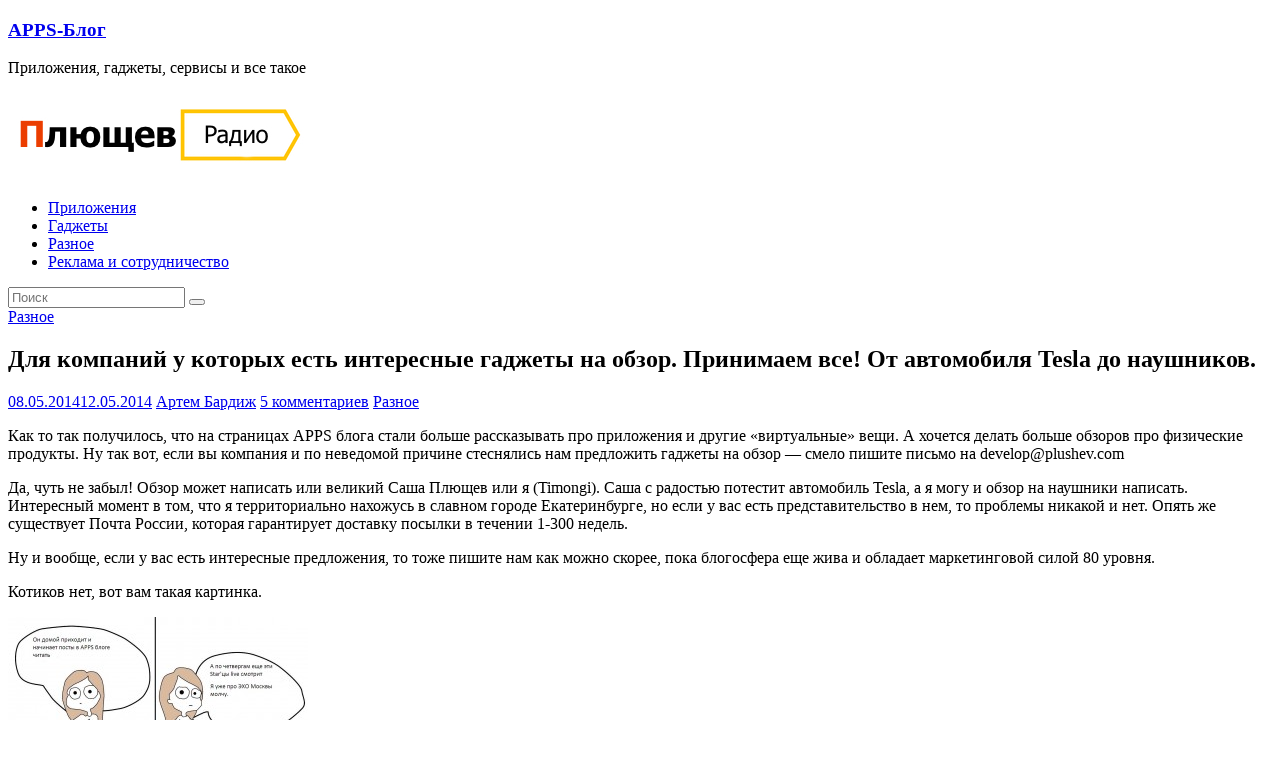

--- FILE ---
content_type: text/html; charset=utf-8
request_url: https://apps.plushev.com/2014/05/08/2412/
body_size: 9559
content:
<!DOCTYPE html>
<html lang="ru-RU">
<head>
<meta charset="UTF-8" />
<meta name="viewport" content="width=device-width, initial-scale=1">
<link rel="profile" href="http://gmpg.org/xfn/11" />
<link rel="pingback" href="" />
<!--<link href="https://fonts.googleapis.com/css?family=PT+Sans+Narrow|Ubuntu|Arimo|Open+Sans" rel="stylesheet">-->
<link rel="stylesheet" href="https://unpkg.com/social-likes-next/dist/social-likes_flat.css">
<title>Для компаний у которых есть интересные гаджеты на обзор. Принимаем все! От автомобиля Tesla до наушников. - APPS-Блог</title>

<!-- This site is optimized with the Yoast SEO plugin v12.9.1 - https://yoast.com/wordpress/plugins/seo/ -->
<meta name="robots" content="max-snippet:-1, max-image-preview:large, max-video-preview:-1"/>
<link rel="canonical" href="https://apps.plushev.com/2014/05/08/2412/" />
<meta property="og:locale" content="ru_RU" />
<meta property="og:type" content="article" />
<meta property="og:title" content="Для компаний у которых есть интересные гаджеты на обзор. Принимаем все! От автомобиля Tesla до наушников. - APPS-Блог" />
<meta property="og:description" content="Как то так получилось, что на страницах APPS блога стали больше рассказывать про приложения и другие &#171;виртуальные&#187; вещи. А хочется" />
<meta property="og:url" content="https://apps.plushev.com/2014/05/08/2412/" />
<meta property="og:site_name" content="APPS-Блог" />
<meta property="article:publisher" content="http://www.facebook.com/plushev" />
<meta property="article:author" content="https://www.facebook.com/timongi" />
<meta property="article:tag" content="Разное" />
<meta property="article:section" content="Разное" />
<meta property="article:published_time" content="2014-05-08T05:19:09+00:00" />
<meta property="article:modified_time" content="2014-05-12T06:58:52+00:00" />
<meta property="og:updated_time" content="2014-05-12T06:58:52+00:00" />
<meta property="og:image" content="http://apps.plushev.com/wp-content/uploads/2014/05/1-300x239.jpg" />
<meta name="twitter:card" content="summary_large_image" />
<meta name="twitter:description" content="Как то так получилось, что на страницах APPS блога стали больше рассказывать про приложения и другие &#171;виртуальные&#187; вещи. А хочется" />
<meta name="twitter:title" content="Для компаний у которых есть интересные гаджеты на обзор. Принимаем все! От автомобиля Tesla до наушников. - APPS-Блог" />
<meta name="twitter:site" content="@plushev" />
<meta name="twitter:image" content="http://apps.plushev.com/wp-content/uploads/2014/05/1-300x239.jpg" />
<meta name="twitter:creator" content="@timongi" />
<script type='application/ld+json' class='yoast-schema-graph yoast-schema-graph--main'>{"@context":"https://schema.org","@graph":[{"@type":"WebSite","@id":"https://apps.plushev.com/#website","url":"https://apps.plushev.com/","name":"APPS-\u0411\u043b\u043e\u0433","description":"\u041f\u0440\u0438\u043b\u043e\u0436\u0435\u043d\u0438\u044f, \u0433\u0430\u0434\u0436\u0435\u0442\u044b, \u0441\u0435\u0440\u0432\u0438\u0441\u044b \u0438 \u0432\u0441\u0435 \u0442\u0430\u043a\u043e\u0435","potentialAction":{"@type":"SearchAction","target":"https://apps.plushev.com/?s={search_term_string}","query-input":"required name=search_term_string"}},{"@type":"ImageObject","@id":"https://apps.plushev.com/2014/05/08/2412/#primaryimage","url":"http://apps.plushev.com/wp-content/uploads/2014/05/1-300x239.jpg"},{"@type":"WebPage","@id":"https://apps.plushev.com/2014/05/08/2412/#webpage","url":"https://apps.plushev.com/2014/05/08/2412/","inLanguage":"ru-RU","name":"\u0414\u043b\u044f \u043a\u043e\u043c\u043f\u0430\u043d\u0438\u0439 \u0443 \u043a\u043e\u0442\u043e\u0440\u044b\u0445 \u0435\u0441\u0442\u044c \u0438\u043d\u0442\u0435\u0440\u0435\u0441\u043d\u044b\u0435 \u0433\u0430\u0434\u0436\u0435\u0442\u044b \u043d\u0430 \u043e\u0431\u0437\u043e\u0440. \u041f\u0440\u0438\u043d\u0438\u043c\u0430\u0435\u043c \u0432\u0441\u0435! \u041e\u0442 \u0430\u0432\u0442\u043e\u043c\u043e\u0431\u0438\u043b\u044f Tesla \u0434\u043e \u043d\u0430\u0443\u0448\u043d\u0438\u043a\u043e\u0432. - APPS-\u0411\u043b\u043e\u0433","isPartOf":{"@id":"https://apps.plushev.com/#website"},"primaryImageOfPage":{"@id":"https://apps.plushev.com/2014/05/08/2412/#primaryimage"},"datePublished":"2014-05-08T05:19:09+00:00","dateModified":"2014-05-12T06:58:52+00:00","author":{"@id":"https://apps.plushev.com/#/schema/person/c6d64072b75dfbb8894418857a332df7"}},{"@type":["Person"],"@id":"https://apps.plushev.com/#/schema/person/c6d64072b75dfbb8894418857a332df7","name":"\u0410\u0440\u0442\u0435\u043c \u0411\u0430\u0440\u0434\u0438\u0436","image":{"@type":"ImageObject","@id":"https://apps.plushev.com/#authorlogo","url":"https://secure.gravatar.com/avatar/e996dbfb0ae41f6295a61b4a9eda0cfe?s=96&d=mm&r=g","caption":"\u0410\u0440\u0442\u0435\u043c \u0411\u0430\u0440\u0434\u0438\u0436"},"description":"\u041f\u0438\u0448\u0438\u0442\u0435, \u0435\u0441\u043b\u0438 \u0443 \u0432\u0430\u0441 \u0435\u0441\u0442\u044c\u00a0<a href=\"http://apps.plushev.com/2014/05/08/2412/\">\u0433\u0430\u0434\u0436\u0435\u0442\u044b \u0434\u043b\u044f \u043e\u0431\u0437\u043e\u0440\u043e\u0432</a>\u00a0\u0438\u043b\u0438 \u00a0\u0432\u044b\u00a0<a href=\"http://apps.plushev.com/2013/12/05/1386/\">\u044f\u0432\u043b\u044f\u0435\u0442\u0435\u0441\u044c \u0440\u0430\u0437\u0440\u0430\u0431\u043e\u0442\u0447\u0438\u043a\u043e\u043c.</a> \u0427\u0438\u0442\u0430\u0439\u0442\u0435 \u043c\u0435\u043d\u044f \u0432 twitter: <a href=\"https://twitter.com/timongi\">@timongi</a>.","sameAs":["https://www.facebook.com/timongi","https://twitter.com/timongi"]}]}</script>
<!-- / Yoast SEO plugin. -->

<link rel='dns-prefetch' href='//fonts.googleapis.com' />
<link rel='dns-prefetch' href='//s.w.org' />
<link rel="alternate" type="application/rss+xml" title="APPS-Блог &raquo; Лента" href="https://apps.plushev.com/feed/" />
<link rel="alternate" type="application/rss+xml" title="APPS-Блог &raquo; Лента комментариев" href="https://apps.plushev.com/comments/feed/" />
<link rel="alternate" type="application/rss+xml" title="APPS-Блог &raquo; Лента комментариев к &laquo;Для компаний у которых есть интересные гаджеты на обзор. Принимаем все! От автомобиля Tesla до наушников.&raquo;" href="https://apps.plushev.com/2014/05/08/2412/feed/" />
		<script type="text/javascript">
			window._wpemojiSettings = {"baseUrl":"https:\/\/s.w.org\/images\/core\/emoji\/12.0.0-1\/72x72\/","ext":".png","svgUrl":"https:\/\/s.w.org\/images\/core\/emoji\/12.0.0-1\/svg\/","svgExt":".svg","source":{"concatemoji":"https:\/\/apps.plushev.com\/wp-includes\/js\/wp-emoji-release.min.js?ver=5.3.20"}};
			!function(e,a,t){var n,r,o,i=a.createElement("canvas"),p=i.getContext&&i.getContext("2d");function s(e,t){var a=String.fromCharCode;p.clearRect(0,0,i.width,i.height),p.fillText(a.apply(this,e),0,0);e=i.toDataURL();return p.clearRect(0,0,i.width,i.height),p.fillText(a.apply(this,t),0,0),e===i.toDataURL()}function c(e){var t=a.createElement("script");t.src=e,t.defer=t.type="text/javascript",a.getElementsByTagName("head")[0].appendChild(t)}for(o=Array("flag","emoji"),t.supports={everything:!0,everythingExceptFlag:!0},r=0;r<o.length;r++)t.supports[o[r]]=function(e){if(!p||!p.fillText)return!1;switch(p.textBaseline="top",p.font="600 32px Arial",e){case"flag":return s([127987,65039,8205,9895,65039],[127987,65039,8203,9895,65039])?!1:!s([55356,56826,55356,56819],[55356,56826,8203,55356,56819])&&!s([55356,57332,56128,56423,56128,56418,56128,56421,56128,56430,56128,56423,56128,56447],[55356,57332,8203,56128,56423,8203,56128,56418,8203,56128,56421,8203,56128,56430,8203,56128,56423,8203,56128,56447]);case"emoji":return!s([55357,56424,55356,57342,8205,55358,56605,8205,55357,56424,55356,57340],[55357,56424,55356,57342,8203,55358,56605,8203,55357,56424,55356,57340])}return!1}(o[r]),t.supports.everything=t.supports.everything&&t.supports[o[r]],"flag"!==o[r]&&(t.supports.everythingExceptFlag=t.supports.everythingExceptFlag&&t.supports[o[r]]);t.supports.everythingExceptFlag=t.supports.everythingExceptFlag&&!t.supports.flag,t.DOMReady=!1,t.readyCallback=function(){t.DOMReady=!0},t.supports.everything||(n=function(){t.readyCallback()},a.addEventListener?(a.addEventListener("DOMContentLoaded",n,!1),e.addEventListener("load",n,!1)):(e.attachEvent("onload",n),a.attachEvent("onreadystatechange",function(){"complete"===a.readyState&&t.readyCallback()})),(n=t.source||{}).concatemoji?c(n.concatemoji):n.wpemoji&&n.twemoji&&(c(n.twemoji),c(n.wpemoji)))}(window,document,window._wpemojiSettings);
		</script>
		<style type="text/css">
img.wp-smiley,
img.emoji {
	display: inline !important;
	border: none !important;
	box-shadow: none !important;
	height: 1em !important;
	width: 1em !important;
	margin: 0 .07em !important;
	vertical-align: -0.1em !important;
	background: none !important;
	padding: 0 !important;
}
</style>
	<link rel='stylesheet' id='wp-block-library-css'  href='https://apps.plushev.com/wp-includes/css/dist/block-library/style.min.css?ver=5.3.20' type='text/css' media='all' />
<link rel='stylesheet' id='responsive-lightbox-prettyphoto-css'  href='https://apps.plushev.com/wp-content/plugins/responsive-lightbox/assets/prettyphoto/prettyPhoto.min.css?ver=2.2.2' type='text/css' media='all' />
<link rel='stylesheet' id='wpt-twitter-feed-css'  href='https://apps.plushev.com/wp-content/plugins/wp-to-twitter/css/twitter-feed.css?ver=5.3.20' type='text/css' media='all' />
<link rel='stylesheet' id='colormag_google_fonts-css'  href='//fonts.googleapis.com/css?family=Open+Sans%3A400%2C600&#038;ver=5.3.20' type='text/css' media='all' />
<link rel='stylesheet' id='colormag_style-css'  href='https://apps.plushev.com/wp-content/themes/colormag/style.css?ver=5.3.20' type='text/css' media='all' />
<link rel='stylesheet' id='colormag-fontawesome-css'  href='https://apps.plushev.com/wp-content/themes/colormag/fontawesome/css/font-awesome.css?ver=4.2.1' type='text/css' media='all' />
<script type='text/javascript' src='https://apps.plushev.com/wp-includes/js/jquery/jquery.js?ver=1.12.4-wp'></script>
<script type='text/javascript' src='https://apps.plushev.com/wp-includes/js/jquery/jquery-migrate.min.js?ver=1.4.1'></script>
<script type='text/javascript' src='https://apps.plushev.com/wp-content/plugins/responsive-lightbox/assets/infinitescroll/infinite-scroll.pkgd.min.js?ver=5.3.20'></script>
<script type='text/javascript' src='https://apps.plushev.com/wp-content/themes/colormag/js/colormag-custom.js?ver=5.3.20'></script>
<!--[if lte IE 8]>
<script type='text/javascript' src='https://apps.plushev.com/wp-content/themes/colormag/js/html5shiv.min.js?ver=5.3.20'></script>
<![endif]-->
<link rel='https://api.w.org/' href='https://apps.plushev.com/wp-json/' />
<link rel="EditURI" type="application/rsd+xml" title="RSD" href="https://apps.plushev.com/xmlrpc.php?rsd" />
<meta name="generator" content="WordPress 5.3.20" />
<link rel='shortlink' href='https://apps.plushev.com/?p=2412' />
<link rel="alternate" type="application/json+oembed" href="https://apps.plushev.com/wp-json/oembed/1.0/embed?url=https%3A%2F%2Fapps.plushev.com%2F2014%2F05%2F08%2F2412%2F" />
<link rel="alternate" type="text/xml+oembed" href="https://apps.plushev.com/wp-json/oembed/1.0/embed?url=https%3A%2F%2Fapps.plushev.com%2F2014%2F05%2F08%2F2412%2F&#038;format=xml" />

<!-- Dynamic Widgets by QURL loaded - http://www.dynamic-widgets.com //-->
<style type="text/css" id="custom-background-css">
body.custom-background { background-color: #ffffff; }
</style>
	

<!--script>
    jQuery(document).ready(function(jQuery) {
        jQuery('.collapseButton').click(function() {
            jQuery(this).parent().parent().find('.SWPContent').slideToggle('slow');
        });
    });
</script-->


</head>

<body class="post-template-default single single-post postid-2412 single-format-standard custom-background  wide better-responsive-menu">

<div id="page" class="hfeed site">
		<header id="masthead" class="site-header clearfix">
		<div id="header-text-nav-container" class="clearfix">
         
			
			<div class="inner-wrap">

				<div id="header-text-nav-wrap" class="clearfix">
					<div id="header-left-section">
												<div id="header-text" class="">
                                             <h3 id="site-title">
                           <a href="https://apps.plushev.com/" title="APPS-Блог" rel="home">APPS-Блог</a>
                        </h3>
                     							                        <p id="site-description">Приложения, гаджеты, сервисы и все такое</p>
                     <!-- #site-description -->
						</div><!-- #header-text -->
					</div><!-- #header-left-section -->
					<div id="header-right-section">
												<div id="header-right-sidebar" class="clearfix">
						<aside id="custom_html-7" class="widget_text widget widget_custom_html clearfix"><div class="textwidget custom-html-widget"><a href="https://radio.yandex.ru/author/plushev" title="Плющев на Я.Радио" rel="home noopener noreferrer" target="_blank"><img src="https://apps.plushev.com/wp-content/uploads/2016/03/p.radio_.jpg" alt="APPS-Блог" /></a></div></aside>						</div>
									    	</div><!-- #header-right-section -->

			   </div><!-- #header-text-nav-wrap -->

			</div><!-- .inner-wrap -->

			
			<nav id="site-navigation" class="main-navigation clearfix" role="navigation">
				<div class="inner-wrap clearfix">
					                  <div class="home-icon">
                     <a href="https://apps.plushev.com/" title="APPS-Блог"><i class="fa fa-home"></i></a>
                  </div>
                                 <h4 class="menu-toggle"></h4>
               <div class="menu-primary-container"><ul id="menu-glavnoe-menju" class="menu"><li id="menu-item-2228" class="menu-item menu-item-type-taxonomy menu-item-object-category menu-item-2228"><a href="https://apps.plushev.com/category/prilozhenie/">Приложения</a></li>
<li id="menu-item-2229" class="menu-item menu-item-type-taxonomy menu-item-object-category menu-item-2229"><a href="https://apps.plushev.com/category/gadzhet/">Гаджеты</a></li>
<li id="menu-item-2230" class="menu-item menu-item-type-taxonomy menu-item-object-category current-post-ancestor current-menu-parent current-post-parent menu-item-2230"><a href="https://apps.plushev.com/category/raznoe/">Разное</a></li>
<li id="menu-item-964" class="menu-item menu-item-type-post_type menu-item-object-page menu-item-964"><a href="https://apps.plushev.com/advertising/">Реклама и сотрудничество</a></li>
</ul></div>                                                <i class="fa fa-search search-top"></i>
                  <div class="search-form-top">
                     <form action="https://apps.plushev.com/" class="search-form searchform clearfix" method="get">
   <div class="search-wrap">
      <input type="text" placeholder="Поиск" class="s field" name="s">
      <button class="search-icon" type="submit"></button>
   </div>
</form><!-- .searchform -->                  </div>
               				</div>
			</nav>

		</div><!-- #header-text-nav-container -->

		
	</header>
			<div id="main" class="clearfix">
		<div class="inner-wrap clearfix">
	
	<div id="primary">
		<div id="content" class="clearfix">

			
				

<article id="post-2412" class="post-2412 post type-post status-publish format-standard hentry category-raznoe tag-raznoe">
	
   
<!--    -->

   <div class="article-content clearfix">

   
   <div class="above-entry-meta"><span class="cat-links"><a href="https://apps.plushev.com/category/raznoe/"  rel="category tag">Разное</a>&nbsp;</span></div>
      <header class="entry-header">
   		<h1 class="entry-title">
   			Для компаний у которых есть интересные гаджеты на обзор. Принимаем все! От автомобиля Tesla до наушников.   		</h1>
   	</header>

   	<div class="below-entry-meta">
      <span class="posted-on"><a href="https://apps.plushev.com/2014/05/08/2412/" title="09:19" rel="bookmark"><i class="fa fa-calendar-o"></i> <time class="entry-date published" datetime="2014-05-08T09:19:09+04:00">08.05.2014</time><time class="updated" datetime="2014-05-12T10:58:52+04:00">12.05.2014</time></a></span>
      <span class="byline"><span class="author vcard"><i class="fa fa-user"></i><a class="url fn n" href="https://apps.plushev.com/author/timongi/" title="Артем Бардиж">Артем Бардиж</a></span></span>

               <span class="comments"><a href="https://apps.plushev.com/2014/05/08/2412/#comments"><i class="fa fa-comments"></i> 5 комментариев</a></span>
      <span class="tag-links"><i class="fa fa-tags"></i><a href="https://apps.plushev.com/tag/raznoe/" rel="tag">Разное</a></span></div>
   	<div class="entry-content clearfix">
   		<p><span style="color: #000000">Как то так получилось, что на страницах APPS блога стали больше рассказывать про приложения и другие &#171;виртуальные&#187; вещи. А хочется делать больше обзоров про физические продукты. Ну так вот, если вы компания и по неведомой причине стеснялись нам предложить гаджеты на обзор &#8212; смело пишите письмо на develop@plushev.com</span></p>
<p>Да, чуть не забыл! Обзор может написать или великий Саша Плющев или я (Timongi). Саша с радостью потестит автомобиль Tesla, а я могу и обзор на наушники написать. Интересный момент в том, что я территориально нахожусь в славном городе Екатеринбурге, но если у вас есть представительство в нем, то проблемы никакой и нет. Опять же существует Почта России, которая гарантирует доставку посылки в течении 1-300 недель.</p>
<p>Ну и вообще, если у вас есть интересные предложения, то тоже пишите нам как можно скорее, пока блогосфера еще жива и обладает маркетинговой силой 80 уровня.</p>
<p>Котиков нет, вот вам такая картинка.</p>
<p><a  href="http://apps.plushev.com/wp-content/uploads/2014/05/1.jpg" data-rel="lightbox-gallery-0" data-rl_title="" data-rl_caption="" title=""><img class="size-medium wp-image-2413 aligncenter" src="http://apps.plushev.com/wp-content/uploads/2014/05/1-300x239.jpg" alt="1" width="300" height="239" srcset="https://apps.plushev.com/wp-content/uploads/2014/05/1-300x239.jpg 300w, https://apps.plushev.com/wp-content/uploads/2014/05/1.jpg 1024w" sizes="(max-width: 300px) 100vw, 300px" /></a></p>

<center><div class="social-likes">
	<div data-service="telegram" title="Share link on Telegram">Telegram</div>
	<div data-service="twitter" title="Share link on Twitter">Twitter</div>
<!--	<div data-service="facebook" title="Share link on Facebook">Facebook</div>-->
	<div data-service="vkontakte" title="Share link on Vkontakte">Vkontakte</div>
<!--	<div data-service="plusone" title="Share link on Google+">Google+</div>-->
</div></center>

   	</div>

   </div>

	</article>
			
		</div><!-- #content -->

      
		<ul class="default-wp-page clearfix">
			<li class="previous"><a href="https://apps.plushev.com/2014/05/07/2403/" rel="prev"><span class="meta-nav">&larr;</span> Quizup — викторина нового формата. Играй со всем миром.</a></li>
			<li class="next"><a href="https://apps.plushev.com/2014/05/08/2415/" rel="next">Авто-коды с промо-кодами <span class="meta-nav">&rarr;</span></a></li>
		</ul>
	
               <div class="author-box">
            <div class="author-img"><img alt='' src='https://secure.gravatar.com/avatar/e996dbfb0ae41f6295a61b4a9eda0cfe?s=100&#038;d=mm&#038;r=g' srcset='https://secure.gravatar.com/avatar/e996dbfb0ae41f6295a61b4a9eda0cfe?s=200&#038;d=mm&#038;r=g 2x' class='avatar avatar-100 photo' height='100' width='100' /></div>
               <h4 class="author-name">Артем Бардиж</h4>
               <p class="author-description">Пишите, если у вас есть <a href="http://apps.plushev.com/2014/05/08/2412/">гаджеты для обзоров</a> или  вы <a href="http://apps.plushev.com/2013/12/05/1386/">являетесь разработчиком.</a> Читайте меня в twitter: <a href="https://twitter.com/timongi">@timongi</a>.</p>
         </div>
      
      
      
<div id="comments" class="comments-area">

	
	
	
		<div id="respond" class="comment-respond">
		<h3 id="reply-title" class="comment-reply-title">Добавить комментарий <small><a rel="nofollow" id="cancel-comment-reply-link" href="/2014/05/08/2412/#respond" style="display:none;">Отменить ответ</a></small></h3><form action="https://apps.plushev.com/wp-comments-post.php" method="post" id="commentform" class="comment-form" novalidate><p class="comment-notes"><span id="email-notes">Ваш адрес email не будет опубликован.</span> Обязательные поля помечены <span class="required">*</span></p><p class="comment-form-comment"><label for="comment">Комментарий</label> <textarea id="comment" name="comment" cols="45" rows="8" maxlength="65525" required="required"></textarea></p><p class="comment-form-author"><label for="author">Имя <span class="required">*</span></label> <input id="author" name="author" type="text" value="" size="30" maxlength="245" required='required' /></p>
<p class="comment-form-email"><label for="email">Email <span class="required">*</span></label> <input id="email" name="email" type="email" value="" size="30" maxlength="100" aria-describedby="email-notes" required='required' /></p>
<p class="comment-form-url"><label for="url">Сайт</label> <input id="url" name="url" type="url" value="" size="30" maxlength="200" /></p>
<p class="form-submit"><input name="submit" type="submit" id="submit" class="submit" value="Отправить комментарий" /> <input type='hidden' name='comment_post_ID' value='2412' id='comment_post_ID' />
<input type='hidden' name='comment_parent' id='comment_parent' value='0' />
</p></form>	</div><!-- #respond -->
	
</div><!-- #comments -->
	</div><!-- #primary -->

	
<div id="secondary">
			
				<aside id="recent-posts-4" class="widget widget_recent_entries clearfix">		<h3 class="widget-title"><span>Свежие записи</span></h3>		<ul>
											<li>
					<a href="https://apps.plushev.com/2021/04/17/5758/">STAR&#8217;цы Live. Санкции против Positive Technologies, Apple против Epic и «Форсаж 999»</a>
									</li>
											<li>
					<a href="https://apps.plushev.com/2021/04/17/5755/">Потрясение: Вин Дизель устроил «Форсаж», ФБР занимается хакерством, Слуцкий и лайки, IPO Coinbase.</a>
									</li>
											<li>
					<a href="https://apps.plushev.com/2021/04/09/5749/">Потрясение. Выпуски 1-2.</a>
									</li>
											<li>
					<a href="https://apps.plushev.com/2021/04/09/5744/">Star&#8217;цы Live (Revival). Выпуски 1-2.</a>
									</li>
											<li>
					<a href="https://apps.plushev.com/2019/11/05/5728/">Го на Технофабрику мультфильмов!</a>
									</li>
											<li>
					<a href="https://apps.plushev.com/2019/11/02/5721/">Большой плюс &#8212; Apple TV+</a>
									</li>
											<li>
					<a href="https://apps.plushev.com/2019/06/17/5696/">Ноутбук Lenovo Legion Y740 (GeForce RTX 2070)</a>
									</li>
					</ul>
		</aside>
	</div>
	

		</div><!-- .inner-wrap -->
	</div><!-- #main -->
   			<footer id="colophon" class="clearfix">
			
			<div class="footer-socket-wrapper clearfix">
				<div class="inner-wrap">
					<div class="footer-socket-area">
                  <div class="footer-socket-right-section">
   						                  </div>
                  <div class="footer-socket-left-sectoin">
   						<div class="copyright">Копирайт &copy; 2026 <a href="https://apps.plushev.com/" title="APPS-Блог" ><span>APPS-Блог</span></a>. Все права защищены.<br>Тема ColorMag от <a href="https://themegrill.com/themes/colormag" target="_blank" title="ThemeGrill" rel="designer"><span>ThemeGrill</span></a>. Создано на <a href="https://wordpress.org" target="_blank" title="WordPress"><span>WordPress</span></a>.</div>                  </div>
					</div>
				</div>
			</div>
		</footer>
		<a href="#masthead" id="scroll-up"><i class="fa fa-chevron-up"></i></a>
	</div><!-- #page -->
	<script type='text/javascript' src='https://apps.plushev.com/wp-content/plugins/responsive-lightbox/assets/prettyphoto/jquery.prettyPhoto.min.js?ver=2.2.2'></script>
<script type='text/javascript'>
/* <![CDATA[ */
var rlArgs = {"script":"prettyphoto","selector":"lightbox","customEvents":"","activeGalleries":"1","animationSpeed":"normal","slideshow":"0","slideshowDelay":"5000","slideshowAutoplay":"0","opacity":"0.50","showTitle":"1","allowResize":"1","allowExpand":"1","width":"1080","height":"720","separator":"\/","theme":"pp_default","horizontalPadding":"20","hideFlash":"0","wmode":"opaque","videoAutoplay":"0","modal":"0","deeplinking":"0","overlayGallery":"1","keyboardShortcuts":"1","social":"0","woocommerce_gallery":"0","ajaxurl":"https:\/\/apps.plushev.com\/wp-admin\/admin-ajax.php","nonce":"be5506adce"};
/* ]]> */
</script>
<script type='text/javascript' src='https://apps.plushev.com/wp-content/plugins/responsive-lightbox/js/front.js?ver=2.2.2'></script>
<script type='text/javascript'>
/* <![CDATA[ */
var ajax_tptn_tracker = {"ajax_url":"https:\/\/apps.plushev.com\/","top_ten_id":"2412","top_ten_blog_id":"1","activate_counter":"11","top_ten_debug":"0","tptn_rnd":"697583070"};
/* ]]> */
</script>
<script type='text/javascript' src='https://apps.plushev.com/wp-content/plugins/top-10/includes/js/top-10-tracker.min.js?ver=1.0'></script>
<script type='text/javascript' src='https://apps.plushev.com/wp-content/plugins/better-wp-security/core/modules/wordpress-tweaks/js/blankshield/blankshield.min.js?ver=4116'></script>
<script type='text/javascript' src='https://apps.plushev.com/wp-content/plugins/better-wp-security/core/modules/wordpress-tweaks/js/block-tabnapping.min.js?ver=4116'></script>
<script type='text/javascript' src='https://apps.plushev.com/wp-includes/js/comment-reply.min.js?ver=5.3.20'></script>
<script type='text/javascript' src='https://apps.plushev.com/wp-content/themes/colormag/js/jquery.bxslider.min.js?ver=4.2.10'></script>
<script type='text/javascript' src='https://apps.plushev.com/wp-content/themes/colormag/js/colormag-slider-setting.js?ver=5.3.20'></script>
<script type='text/javascript' src='https://apps.plushev.com/wp-content/themes/colormag/js/navigation.js?ver=5.3.20'></script>
<script type='text/javascript' src='https://apps.plushev.com/wp-content/themes/colormag/js/sticky/jquery.sticky.js?ver=20150309'></script>
<script type='text/javascript' src='https://apps.plushev.com/wp-content/themes/colormag/js/sticky/sticky-setting.js?ver=20150309'></script>
<script type='text/javascript' src='https://apps.plushev.com/wp-content/themes/colormag/js/fitvids/jquery.fitvids.js?ver=20150311'></script>
<script type='text/javascript' src='https://apps.plushev.com/wp-content/themes/colormag/js/fitvids/fitvids-setting.js?ver=20150311'></script>
<script type='text/javascript' src='https://apps.plushev.com/wp-includes/js/wp-embed.min.js?ver=5.3.20'></script>

<script type='text/javascript'>var _merchantSettings=_merchantSettings || [];_merchantSettings.push(['AT', '11l7n7']);(function(){var autolink=document.createElement('script');autolink.type='text/javascript';autolink.async=true; autolink.src= ('https:' == document.location.protocol) ? 'https://autolinkmaker.itunes.apple.com/js/itunes_autolinkmaker.js' : 'https://autolinkmaker.itunes.apple.com/js/itunes_autolinkmaker.js';var s=document.getElementsByTagName('script')[0];s.parentNode.insertBefore(autolink, s);})();</script>

<script src="https://unpkg.com/social-likes-next/dist/social-likes.min.js"></script>


/*
<script>
  (function(i,s,o,g,r,a,m){i['GoogleAnalyticsObject']=r;i[r]=i[r]||function(){
  (i[r].q=i[r].q||[]).push(arguments)},i[r].l=1*new Date();a=s.createElement(o),
  m=s.getElementsByTagName(o)[0];a.async=1;a.src=g;m.parentNode.insertBefore(a,m)
  })(window,document,'script','https://www.google-analytics.com/analytics.js','ga');
  ga('create', 'UA-42608399-1', 'auto');
  ga('send', 'pageview');
</script>
*/

<!-- Yandex.Metrika counter -->
<script type="text/javascript">
    (function (d, w, c) {
        (w[c] = w[c] || []).push(function() {
            try {
                w.yaCounter21866788 = new Ya.Metrika({
                    id:21866788,
                    clickmap:true,
                    trackLinks:true,
                    accurateTrackBounce:true
                });
            } catch(e) { }
        });
        var n = d.getElementsByTagName("script")[0],
            s = d.createElement("script"),
            f = function () { n.parentNode.insertBefore(s, n); };
        s.type = "text/javascript";
        s.async = true;
        s.src = "https://mc.yandex.ru/metrika/watch.js";
        if (w.opera == "[object Opera]") {
            d.addEventListener("DOMContentLoaded", f, false);
        } else { f(); }
    })(document, window, "yandex_metrika_callbacks");
</script>
<noscript><div><img src="https://mc.yandex.ru/watch/21866788" style="position:absolute; left:-9999px;" alt="" /></div></noscript>
<!-- /Yandex.Metrika counter -->

<!--LiveInternet counter--><script type="text/javascript"><!--
new Image().src = "//counter.yadro.ru/hit?r"+
escape(document.referrer)+((typeof(screen)=="undefined")?"":
";s"+screen.width+"*"+screen.height+"*"+(screen.colorDepth?
screen.colorDepth:screen.pixelDepth))+";u"+escape(document.URL)+
";h"+escape(document.title.substring(0,80))+
";"+Math.random();//--></script><!--/LiveInternet-->

</body>
</html>
<!--
Performance optimized by W3 Total Cache. Learn more: https://www.w3-edge.com/products/

Object Caching 10/426 objects using memcached
Page Caching using disk: enhanced 

Served from: apps.plushev.com @ 2026-01-20 13:11:42 by W3 Total Cache
-->

--- FILE ---
content_type: text/plain
request_url: https://www.google-analytics.com/j/collect?v=1&_v=j102&a=1592346318&t=pageview&_s=1&dl=https%3A%2F%2Fapps.plushev.com%2F2014%2F05%2F08%2F2412%2F&ul=en-us%40posix&dt=%D0%94%D0%BB%D1%8F%20%D0%BA%D0%BE%D0%BC%D0%BF%D0%B0%D0%BD%D0%B8%D0%B9%20%D1%83%20%D0%BA%D0%BE%D1%82%D0%BE%D1%80%D1%8B%D1%85%20%D0%B5%D1%81%D1%82%D1%8C%20%D0%B8%D0%BD%D1%82%D0%B5%D1%80%D0%B5%D1%81%D0%BD%D1%8B%D0%B5%20%D0%B3%D0%B0%D0%B4%D0%B6%D0%B5%D1%82%D1%8B%20%D0%BD%D0%B0%20%D0%BE%D0%B1%D0%B7%D0%BE%D1%80.%20%D0%9F%D1%80%D0%B8%D0%BD%D0%B8%D0%BC%D0%B0%D0%B5%D0%BC%20%D0%B2%D1%81%D0%B5!%20%D0%9E%D1%82%20%D0%B0%D0%B2%D1%82%D0%BE%D0%BC%D0%BE%D0%B1%D0%B8%D0%BB%D1%8F%20Tesla%20%D0%B4%D0%BE%20%D0%BD%D0%B0%D1%83%D1%88%D0%BD%D0%B8%D0%BA%D0%BE%D0%B2.%20-%20APPS-%D0%91%D0%BB%D0%BE%D0%B3&sr=1280x720&vp=1280x720&_u=IEBAAEABAAAAACAAI~&jid=2043651535&gjid=766971925&cid=2118226933.1768906171&tid=UA-42608399-1&_gid=1194705814.1768906171&_r=1&_slc=1&z=402623617
body_size: -450
content:
2,cG-5SWPCY6MVC